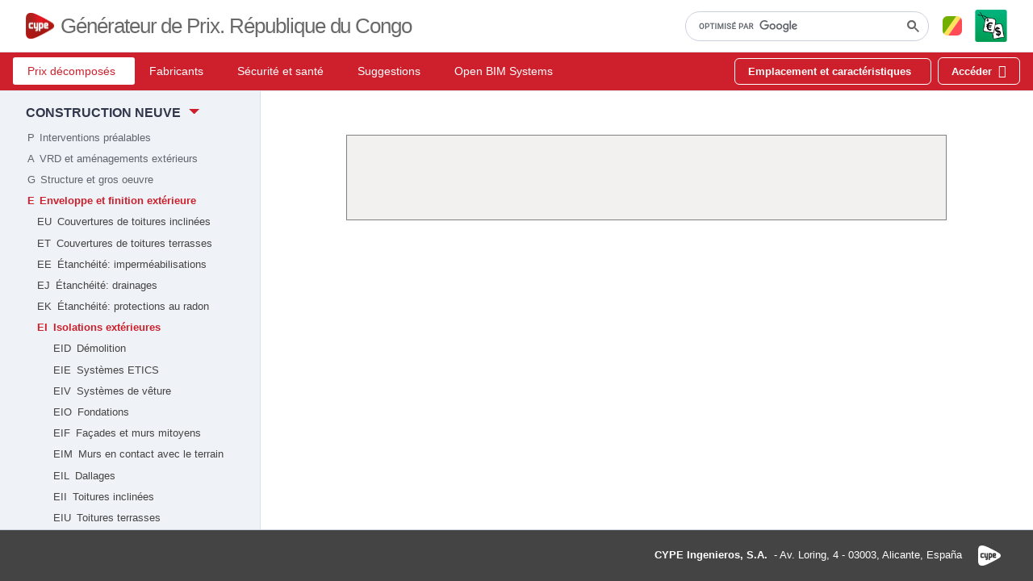

--- FILE ---
content_type: text/html
request_url: http://www.republique-du-congo.prix-construction.info/construction_neuve/Enveloppe_et_finition_exterieure/Isolations_exterieures.html
body_size: 55158
content:
<!DOCTYPE html>
<html data-navigation-type="dual" data-navbar-horizontal-shape="default" lang="fr" dir="ltr">
<head>
<!-- Google tag (gtag.js) -->
<script async src="https://www.googletagmanager.com/gtag/js?id=G-4F55EKS4X3"></script>
<script>
window.dataLayer = window.dataLayer || [];
function gtag(){dataLayer.push(arguments);}
gtag('js', new Date());

gtag('config', 'G-4F55EKS4X3');
</script>
<meta charset="utf-8">
<meta http-equiv="X-UA-Compatible" content="IE=edge">
<meta name="viewport" content="width=device-width, initial-scale=1">
<title>
Isolations extérieures. Enveloppe et finition extérieure. République du Congo</title>
<meta property="og:locale" content="fr_CG">
<meta property="og:type" content="website">
<meta property="og:title" content="Isolations extérieures. Enveloppe et finition extérieure. République du Congo">
<meta property="og:site_name" content="Isolations extérieures. Enveloppe et finition extérieure. République du Congo">
<meta property="og:image" content="https://republique-du-congo.prix-construction.info/assets/img/icons/logo.png">
<meta name="twitter:card" content="summary">
<meta name="twitter:title" content="Isolations extérieures. Enveloppe et finition extérieure. République du Congo">
<meta name="twitter:image" content="https://republique-du-congo.prix-construction.info/assets/img/icons/logo.png">
<link sizes="180x180" href="https://republique-du-congo.prix-construction.info/assets/img/favicons/apple-touch-icon.png" rel="apple-touch-icon">
<link sizes="32x32" type="image/png" href="https://republique-du-congo.prix-construction.info/assets/img/favicons/favicon-32x32.png" rel="icon">
<link sizes="16x16" type="image/png" href="https://republique-du-congo.prix-construction.info/assets/img/favicons/favicon-16x16.png" rel="icon">
<link type="image/x-icon" href="https://republique-du-congo.prix-construction.info/assets/img/favicons/favicon.ico" rel="shortcut icon">
<link href="https://republique-du-congo.prix-construction.info/assets/img/favicons/site.webmanifest" rel="manifest">
<link color="#2fad73" href="https://republique-du-congo.prix-construction.info/assets/img/favicons/safari-pinned-tab.svg" rel="mask-icon">
<meta name="msapplication-TileColor" content="#2fad73">
<meta name="msapplication-TileImage" content="https://republique-du-congo.prix-construction.info/assets/img/favicons/mstile-150x150.png">
<meta name="theme-color" content="#ffffff">
<link rel="stylesheet" href="https://republique-du-congo.prix-construction.info/assets/css/fonts.css" type="text/css">
<link rel="stylesheet" href="https://republique-du-congo.prix-construction.info/assets/vendors/simplebar/simplebar.min.css" type="text/css">
<link rel="stylesheet" href="https://republique-du-congo.prix-construction.info/assets/css/line.css" type="text/css">
<link rel="stylesheet" href="https://republique-du-congo.prix-construction.info/assets/css/theme.min.css" type="text/css">
<link rel="stylesheet" href="https://republique-du-congo.prix-construction.info/assets/vendors/swiper/swiper-bundle.min.css" type="text/css">
<link rel="stylesheet" href="https://republique-du-congo.prix-construction.info/estilos/estilos.css" type="text/css">
<script language="JavaScript" src="https://republique-du-congo.prix-construction.info/assets/vendors/simplebar/simplebar.min.js" type="text/javascript"></script>
<script async src="https://cse.google.com/cse.js?cx=004852678960221351547:qlv_jen5g6k"></script></head>
<body>
<main id="top" class="main">
<nav class="navbar navbar-vertical navbar-expand-lg d-none d-lg-inline-block">
<div id="navbarVerticalCollapse" class="collapse navbar-collapse">
<div class="navbar-vertical-content">
<div class="dropdown dropdown-cype-menu ms-5 mx-3 mb-2">
<span aria-expanded="false" aria-haspopup="true" data-bs-toggle="dropdown" type="button" id="dropdownMenuType" class="fw-bold dropdown-toggle text-uppercase text-wrap">
Construction neuve</span>
<div aria-labelledby="dropdownMenuType" class="dropdown-menu">
<a class="dropdown-item active" href="https://republique-du-congo.prix-construction.info/construction_neuve/Enveloppe_et_finition_exterieure/Isolations_exterieures.html">
Construction neuve</a>
<a class="dropdown-item" href="https://republique-du-congo.prix-construction.info/renovation/Enveloppe_et_finition_exterieure/Isolations_exterieures.html">
Rénovation</a>
<a class="dropdown-item" href="https://republique-du-congo.prix-construction.info/espaces_urbains">
Espaces urbains</a></div></div>
<ul id="navbarVerticalNav" class="navbar-nav flex-column mb-5">
<li class="nav-item">
<div class="nav-item-wrapper">
<a href="https://republique-du-congo.prix-construction.info/construction_neuve/Interventions_prealables.html" class="nav-link">
<div class="d-flex">
<span class="nav-link-icon">
P</span>
Interventions préalables</div></a></div></li>
<li class="nav-item">
<div class="nav-item-wrapper">
<a href="https://republique-du-congo.prix-construction.info/construction_neuve/VRD_et_amenagements_exterieurs.html" class="nav-link">
<div class="d-flex">
<span class="nav-link-icon">
A</span>
VRD et aménagements extérieurs</div></a></div></li>
<li class="nav-item">
<div class="nav-item-wrapper">
<a href="https://republique-du-congo.prix-construction.info/construction_neuve/Structure_et_gros_oeuvre.html" class="nav-link">
<div class="d-flex">
<span class="nav-link-icon">
G</span>
Structure et gros oeuvre</div></a></div></li>
<li class="nav-item">
<div class="nav-item-wrapper">
<a href="https://republique-du-congo.prix-construction.info/construction_neuve/Enveloppe_et_finition_exterieure.html" class="nav-link active">
<div class="d-flex">
<span class="nav-link-icon">
E</span>
Enveloppe et finition extérieure</div></a></div></li>
<ul class="nav">
<li class="nav-item">
<div class="nav-item-wrapper">
<a href="https://republique-du-congo.prix-construction.info/construction_neuve/Enveloppe_et_finition_exterieure/Couvertures_de_toitures_inclinees.html" class="nav-link">
<div class="d-flex">
<span class="nav-link-icon">
EU</span>
Couvertures de toitures inclinées</div></a></div></li>
<li class="nav-item">
<div class="nav-item-wrapper">
<a href="https://republique-du-congo.prix-construction.info/construction_neuve/Enveloppe_et_finition_exterieure/Couvertures_de_toitures_terrasses.html" class="nav-link">
<div class="d-flex">
<span class="nav-link-icon">
ET</span>
Couvertures de toitures terrasses</div></a></div></li>
<li class="nav-item">
<div class="nav-item-wrapper">
<a href="https://republique-du-congo.prix-construction.info/construction_neuve/Enveloppe_et_finition_exterieure/Etancheite__impermeabilisations.html" class="nav-link">
<div class="d-flex">
<span class="nav-link-icon">
EE</span>
Étanchéité: imperméabilisations</div></a></div></li>
<li class="nav-item">
<div class="nav-item-wrapper">
<a href="https://republique-du-congo.prix-construction.info/construction_neuve/Enveloppe_et_finition_exterieure/Etancheite__drainages.html" class="nav-link">
<div class="d-flex">
<span class="nav-link-icon">
EJ</span>
Étanchéité: drainages</div></a></div></li>
<li class="nav-item">
<div class="nav-item-wrapper">
<a href="https://republique-du-congo.prix-construction.info/construction_neuve/Enveloppe_et_finition_exterieure/Etancheite__protections_au_radon.html" class="nav-link">
<div class="d-flex">
<span class="nav-link-icon">
EK</span>
Étanchéité: protections au radon</div></a></div></li>
<li class="nav-item">
<div class="nav-item-wrapper">
<a href="#" class="nav-link active">
<div class="d-flex">
<span class="nav-link-icon">
EI</span>
Isolations extérieures</div></a></div></li>
<ul class="nav">
<li class="nav-item">
<div class="nav-item-wrapper">
<a href="https://republique-du-congo.prix-construction.info/construction_neuve/Enveloppe_et_finition_exterieure/Isolations_exterieures/Demolition.html" class="nav-link">
<div class="d-flex">
<span class="nav-link-icon">
EID</span>
Démolition</div></a></div></li>
<li class="nav-item">
<div class="nav-item-wrapper">
<a href="https://republique-du-congo.prix-construction.info/construction_neuve/Enveloppe_et_finition_exterieure/Isolations_exterieures/Systemes_ETICS.html" class="nav-link">
<div class="d-flex">
<span class="nav-link-icon">
EIE</span>
Systèmes ETICS</div></a></div></li>
<li class="nav-item">
<div class="nav-item-wrapper">
<a href="https://republique-du-congo.prix-construction.info/construction_neuve/Enveloppe_et_finition_exterieure/Isolations_exterieures/Systemes_de_veture.html" class="nav-link">
<div class="d-flex">
<span class="nav-link-icon">
EIV</span>
Systèmes de vêture</div></a></div></li>
<li class="nav-item">
<div class="nav-item-wrapper">
<a href="https://republique-du-congo.prix-construction.info/construction_neuve/Enveloppe_et_finition_exterieure/Isolations_exterieures/Fondations.html" class="nav-link">
<div class="d-flex">
<span class="nav-link-icon">
EIO</span>
Fondations</div></a></div></li>
<li class="nav-item">
<div class="nav-item-wrapper">
<a href="https://republique-du-congo.prix-construction.info/construction_neuve/Enveloppe_et_finition_exterieure/Isolations_exterieures/Facades_et_murs_mitoyens.html" class="nav-link">
<div class="d-flex">
<span class="nav-link-icon">
EIF</span>
Façades et murs mitoyens</div></a></div></li>
<li class="nav-item">
<div class="nav-item-wrapper">
<a href="https://republique-du-congo.prix-construction.info/construction_neuve/Enveloppe_et_finition_exterieure/Isolations_exterieures/Murs_en_contact_avec_le_terrain.html" class="nav-link">
<div class="d-flex">
<span class="nav-link-icon">
EIM</span>
Murs en contact avec le terrain</div></a></div></li>
<li class="nav-item">
<div class="nav-item-wrapper">
<a href="https://republique-du-congo.prix-construction.info/construction_neuve/Enveloppe_et_finition_exterieure/Isolations_exterieures/Dallages.html" class="nav-link">
<div class="d-flex">
<span class="nav-link-icon">
EIL</span>
Dallages</div></a></div></li>
<li class="nav-item">
<div class="nav-item-wrapper">
<a href="https://republique-du-congo.prix-construction.info/construction_neuve/Enveloppe_et_finition_exterieure/Isolations_exterieures/Toitures_inclinees.html" class="nav-link">
<div class="d-flex">
<span class="nav-link-icon">
EII</span>
Toitures inclinées</div></a></div></li>
<li class="nav-item">
<div class="nav-item-wrapper">
<a href="https://republique-du-congo.prix-construction.info/construction_neuve/Enveloppe_et_finition_exterieure/Isolations_exterieures/Toitures_terrasses.html" class="nav-link">
<div class="d-flex">
<span class="nav-link-icon">
EIU</span>
Toitures terrasses</div></a></div></li>
<li class="nav-item">
<div class="nav-item-wrapper">
<a href="https://republique-du-congo.prix-construction.info/construction_neuve/Enveloppe_et_finition_exterieure/Isolations_exterieures/Plafonds.html" class="nav-link">
<div class="d-flex">
<span class="nav-link-icon">
EIP</span>
Plafonds</div></a></div></li>
<li class="nav-item">
<div class="nav-item-wrapper">
<a href="https://republique-du-congo.prix-construction.info/construction_neuve/Enveloppe_et_finition_exterieure/Isolations_exterieures/Ponts_thermiques.html" class="nav-link">
<div class="d-flex">
<span class="nav-link-icon">
EIT</span>
Ponts thermiques</div></a></div></li></ul>
<li class="nav-item">
<div class="nav-item-wrapper">
<a href="https://republique-du-congo.prix-construction.info/construction_neuve/Enveloppe_et_finition_exterieure/Menuiseries_exterieures.html" class="nav-link">
<div class="d-flex">
<span class="nav-link-icon">
EM</span>
Menuiseries extérieures</div></a></div></li>
<li class="nav-item">
<div class="nav-item-wrapper">
<a href="https://republique-du-congo.prix-construction.info/construction_neuve/Enveloppe_et_finition_exterieure/Fermetures_et_protections_solaires.html" class="nav-link">
<div class="d-flex">
<span class="nav-link-icon">
EF</span>
Fermetures et protections solaires</div></a></div></li>
<li class="nav-item">
<div class="nav-item-wrapper">
<a href="https://republique-du-congo.prix-construction.info/construction_neuve/Enveloppe_et_finition_exterieure/Vitrages.html" class="nav-link">
<div class="d-flex">
<span class="nav-link-icon">
EV</span>
Vitrages</div></a></div></li>
<li class="nav-item">
<div class="nav-item-wrapper">
<a href="https://republique-du-congo.prix-construction.info/construction_neuve/Enveloppe_et_finition_exterieure/Facades_lourdes.html" class="nav-link">
<div class="d-flex">
<span class="nav-link-icon">
ER</span>
Façades lourdes</div></a></div></li>
<li class="nav-item">
<div class="nav-item-wrapper">
<a href="https://republique-du-congo.prix-construction.info/construction_neuve/Enveloppe_et_finition_exterieure/Facades_legeres.html" class="nav-link">
<div class="d-flex">
<span class="nav-link-icon">
EL</span>
Façades légères</div></a></div></li>
<li class="nav-item">
<div class="nav-item-wrapper">
<a href="https://republique-du-congo.prix-construction.info/construction_neuve/Enveloppe_et_finition_exterieure/EB_Revetements_et_bardages_de_par.html" class="nav-link">
<div class="d-flex">
<span class="nav-link-icon">
EB</span>
Revêtements et bardages de parement</div></a></div></li>
<li class="nav-item">
<div class="nav-item-wrapper">
<a href="https://republique-du-congo.prix-construction.info/construction_neuve/Enveloppe_et_finition_exterieure/Garde-corps.html" class="nav-link">
<div class="d-flex">
<span class="nav-link-icon">
EG</span>
Garde-corps</div></a></div></li>
<li class="nav-item">
<div class="nav-item-wrapper">
<a href="https://republique-du-congo.prix-construction.info/construction_neuve/Enveloppe_et_finition_exterieure/Enduits_traditionnels_et_stucs.html" class="nav-link">
<div class="d-flex">
<span class="nav-link-icon">
EN</span>
Enduits traditionnels et stucs</div></a></div></li>
<li class="nav-item">
<div class="nav-item-wrapper">
<a href="https://republique-du-congo.prix-construction.info/construction_neuve/Enveloppe_et_finition_exterieure/Enduits_de_mortier_industriel.html" class="nav-link">
<div class="d-flex">
<span class="nav-link-icon">
ED</span>
Enduits de mortier industriel</div></a></div></li>
<li class="nav-item">
<div class="nav-item-wrapper">
<a href="https://republique-du-congo.prix-construction.info/construction_neuve/Enveloppe_et_finition_exterieure/Revetements_epais_et_semi-epais.html" class="nav-link">
<div class="d-flex">
<span class="nav-link-icon">
EY</span>
Revêtements épais et semi-épais</div></a></div></li>
<li class="nav-item">
<div class="nav-item-wrapper">
<a href="https://republique-du-congo.prix-construction.info/construction_neuve/Enveloppe_et_finition_exterieure/Peintures.html" class="nav-link">
<div class="d-flex">
<span class="nav-link-icon">
EP</span>
Peintures</div></a></div></li>
<li class="nav-item">
<div class="nav-item-wrapper">
<a href="https://republique-du-congo.prix-construction.info/construction_neuve/Enveloppe_et_finition_exterieure/Revetements_de_plafonds.html" class="nav-link">
<div class="d-flex">
<span class="nav-link-icon">
EW</span>
Revêtements de plafonds</div></a></div></li>
<li class="nav-item">
<div class="nav-item-wrapper">
<a href="https://republique-du-congo.prix-construction.info/construction_neuve/Enveloppe_et_finition_exterieure/Traitements_speciaux_de_facade.html" class="nav-link">
<div class="d-flex">
<span class="nav-link-icon">
ES</span>
Traitements spéciaux de façade</div></a></div></li>
<li class="nav-item">
<div class="nav-item-wrapper">
<a href="https://republique-du-congo.prix-construction.info/construction_neuve/Enveloppe_et_finition_exterieure/Elements_complementaires_de_facade.html" class="nav-link">
<div class="d-flex">
<span class="nav-link-icon">
EC</span>
Éléments complémentaires de façade</div></a></div></li></ul>
<li class="nav-item">
<div class="nav-item-wrapper">
<a href="https://republique-du-congo.prix-construction.info/construction_neuve/Equipements_techniques.html" class="nav-link">
<div class="d-flex">
<span class="nav-link-icon">
T</span>
Équipements techniques</div></a></div></li>
<li class="nav-item">
<div class="nav-item-wrapper">
<a href="https://republique-du-congo.prix-construction.info/construction_neuve/Amenagements_et_finitions.html" class="nav-link">
<div class="d-flex">
<span class="nav-link-icon">
F</span>
Aménagements et finitions</div></a></div></li>
<li class="nav-item">
<div class="nav-item-wrapper">
<a href="https://republique-du-congo.prix-construction.info/construction_neuve/Gestion_de_dechets.html" class="nav-link">
<div class="d-flex">
<span class="nav-link-icon">
D</span>
Gestion de déchets</div></a></div></li>
<li class="nav-item">
<div class="nav-item-wrapper">
<a href="https://republique-du-congo.prix-construction.info/construction_neuve/Securite_et_sante.html" class="nav-link">
<div class="d-flex">
<span class="nav-link-icon">
S</span>
Sécurité et santé</div></a></div></li>
<li class="nav-item">
<div class="nav-item-wrapper">
<a href="https://republique-du-congo.prix-construction.info/construction_neuve/Controle_de_qualite_et_essais.html" class="nav-link">
<div class="d-flex">
<span class="nav-link-icon">
Q</span>
Contrôle de qualité et essais</div></a></div></li></ul>
<script async src="https://pagead2.googlesyndication.com/pagead/js/adsbygoogle.js?client=ca-pub-1361164246573722" crossorigin="anonymous"></script>
<center><ins class="adsbygoogle" 
style="display:block;width:250px;height:250px" 
data-ad-channel="5770456265" 
data-ad-client="ca-pub-1361164246573722"> 
</ins></center>
<script>(adsbygoogle = window.adsbygoogle || []).push({});</script></div></div></nav>
<nav id="dualNav" class="navbar navbar-top fixed-top navbar-expand-lg">
<div class="w-100">
<div class="d-flex flex-between-center dual-nav-first-layer">
<div class="navbar-logo">
<a class="navbar-brand me-1 me-sm-3" href="https://republique-du-congo.prix-construction.info">
<div class="d-flex align-items-center">
<div class="d-flex align-items-center">
<img alt="Générateur de Prix." width="35" src="https://republique-du-congo.prix-construction.info/assets/img/icons/logo.png">
<h1 class="logo-text ms-2 d-none d-sm-block">
Générateur de Prix. République du Congo</h1></div></div></a></div>
<ul class="navbar-nav navbar-nav-icons flex-row">
<li class="nav-item">
<div class="nav-link search-box navbar-top-search-box d-none d-lg-block">
<gcse:search></gcse:search></div></li>
<li class="nav-item d-lg-none">
<a data-bs-target="#searchBoxModal" data-bs-toggle="modal" href="#" class="nav-link text-body-tertiary text-body-emphasis-hover px-2 lh-sm">
<span class="uil uil-search fs-7"></span></a></li>
<li class="nav-item dropdown">
<a href="#" class="nav-link lh-1" role="button" data-bs-toggle="dropdown" data-bs-auto-close="outside" aria-haspopup="true" aria-expanded="false">
<img alt="Prix en République du Congo" class="rounded" src="https://republique-du-congo.prix-construction.info/assets/img/flags/FR/republica-del-congo.png"></a>
<ul class="dropdown-menu dropdown-menu-end navbar-dropdown-caret">
<li class="dropdown dropdown-inside">
<a class="dropdown-item dropdown-toggle" id="capaPaises_0" href="#" data-bs-toggle="dropdown" data-bs-auto-close="outside">
<div class="dropdown-item-wrapper align-items-center">
<span class="uil fs-8 uil-angle-right lh-1 dropdown-indicator-icon"></span>
<span>
En español</span></div></a>
<ul class="dropdown-menu">
<li>
<a class="dropdown-item" href="https://generadordeprecios.info/obra_nueva/Demoliciones/DN_Aislamientos_e_impermeabilizac.html">
<div class="dropdown-item-wrapper align-items-center">
<img title="Precio en España" alt="Precio en España" class="rounded me-2" src="https://republique-du-congo.prix-construction.info/assets/img/flags/ES/espana.png">
Precio en España</div></a></li>
<li>
<a class="dropdown-item" href="https://chile.generadordeprecios.info/obra_nueva/Demoliciones/Aislamientos_e_imprimaciones.html">
<div class="dropdown-item-wrapper align-items-center">
<img title="Precio en Chile" alt="Precio en Chile" class="rounded me-2" src="https://republique-du-congo.prix-construction.info/assets/img/flags/ES/chile.png">
Precio en Chile</div></a></li>
<li>
<a class="dropdown-item" href="https://argentina.generadordeprecios.info/obra_nueva/Demoliciones/DN_Aislamientos_e_impermeabilizac.html">
<div class="dropdown-item-wrapper align-items-center">
<img title="Precio en Argentina" alt="Precio en Argentina" class="rounded me-2" src="https://republique-du-congo.prix-construction.info/assets/img/flags/ES/argentina.png">
Precio en Argentina</div></a></li>
<li>
<a class="dropdown-item" href="https://mexico.generadordeprecios.info/obra_nueva/Demoliciones/DN_Aislamientos_e_impermeabilizac.html">
<div class="dropdown-item-wrapper align-items-center">
<img title="Precio en Mexico" alt="Precio en Mexico" class="rounded me-2" src="https://republique-du-congo.prix-construction.info/assets/img/flags/ES/mexico.png">
Precio en Mexico</div></a></li>
<li>
<a class="dropdown-item" href="https://colombia.generadordeprecios.info/obra_nueva/Demoliciones/DN_Aislamientos_e_impermeabilizac.html">
<div class="dropdown-item-wrapper align-items-center">
<img title="Precio en Colombia" alt="Precio en Colombia" class="rounded me-2" src="https://republique-du-congo.prix-construction.info/assets/img/flags/ES/colombia.png">
Precio en Colombia</div></a></li>
<li>
<a class="dropdown-item" href="https://ecuador.generadordeprecios.info/obra_nueva/Demoliciones/DN_Aislamientos_e_impermeabilizac.html">
<div class="dropdown-item-wrapper align-items-center">
<img title="Precio en Ecuador" alt="Precio en Ecuador" class="rounded me-2" src="https://republique-du-congo.prix-construction.info/assets/img/flags/ES/ecuador.png">
Precio en Ecuador</div></a></li>
<li>
<a class="dropdown-item" href="https://peru.generadordeprecios.info/obra_nueva/Demoliciones/DN_Aislamientos_e_impermeabilizac.html">
<div class="dropdown-item-wrapper align-items-center">
<img title="Precio en Perú" alt="Precio en Perú" class="rounded me-2" src="https://republique-du-congo.prix-construction.info/assets/img/flags/ES/peru.png">
Precio en Perú</div></a></li>
<li>
<a class="dropdown-item" href="https://panama.generadordeprecios.info/obra_nueva/Demoliciones/DN_Aislamientos_e_impermeabilizac.html">
<div class="dropdown-item-wrapper align-items-center">
<img title="Precio en Panamá" alt="Precio en Panamá" class="rounded me-2" src="https://republique-du-congo.prix-construction.info/assets/img/flags/ES/panama.png">
Precio en Panamá</div></a></li>
<li>
<a class="dropdown-item" href="https://honduras.generadordeprecios.info/obra_nueva/Demoliciones/DN_Aislamientos_e_impermeabilizac.html">
<div class="dropdown-item-wrapper align-items-center">
<img title="Precio en Honduras" alt="Precio en Honduras" class="rounded me-2" src="https://republique-du-congo.prix-construction.info/assets/img/flags/ES/honduras.png">
Precio en Honduras</div></a></li>
<li>
<a class="dropdown-item" href="https://bolivia.generadordeprecios.info/obra_nueva/Demoliciones/DN_Aislamientos_e_impermeabilizac.html">
<div class="dropdown-item-wrapper align-items-center">
<img title="Precio en Bolivia" alt="Precio en Bolivia" class="rounded me-2" src="https://republique-du-congo.prix-construction.info/assets/img/flags/ES/bolivia.png">
Precio en Bolivia</div></a></li>
<li>
<a class="dropdown-item" href="https://uruguay.generadordeprecios.info/obra_nueva/Demoliciones/DN_Aislamientos_e_impermeabilizac.html">
<div class="dropdown-item-wrapper align-items-center">
<img title="Precio en Uruguay" alt="Precio en Uruguay" class="rounded me-2" src="https://republique-du-congo.prix-construction.info/assets/img/flags/ES/uruguay.png">
Precio en Uruguay</div></a></li>
<li>
<a class="dropdown-item" href="https://paraguay.generadordeprecios.info/obra_nueva/Demoliciones/DN_Aislamientos_e_impermeabilizac.html">
<div class="dropdown-item-wrapper align-items-center">
<img title="Precio en Paraguay" alt="Precio en Paraguay" class="rounded me-2" src="https://republique-du-congo.prix-construction.info/assets/img/flags/ES/paraguay.png">
Precio en Paraguay</div></a></li>
<li>
<a class="dropdown-item" href="https://guatemala.generadordeprecios.info/obra_nueva/Demoliciones/DN_Aislamientos_e_impermeabilizac.html">
<div class="dropdown-item-wrapper align-items-center">
<img title="Precio en Guatemala" alt="Precio en Guatemala" class="rounded me-2" src="https://republique-du-congo.prix-construction.info/assets/img/flags/ES/guatemala.png">
Precio en Guatemala</div></a></li></ul></li>
<li class="dropdown dropdown-inside">
<a class="dropdown-item dropdown-toggle" id="capaPaises_1" href="#" data-bs-toggle="dropdown" data-bs-auto-close="outside">
<div class="dropdown-item-wrapper align-items-center">
<span class="uil fs-8 uil-angle-right lh-1 dropdown-indicator-icon"></span>
<span>
Em português</span></div></a>
<ul class="dropdown-menu">
<li>
<a class="dropdown-item" href="https://geradordeprecos.info/obra_nova/Demolicoes/Isolamentos_e_impermeabilizacoes.html">
<div class="dropdown-item-wrapper align-items-center">
<img title="Preço em Portugal" alt="Preço em Portugal" class="rounded me-2" src="https://republique-du-congo.prix-construction.info/assets/img/flags/PT/portugal.png">
Preço em Portugal</div></a></li>
<li>
<a class="dropdown-item" href="https://brasil.geradordeprecos.info/obra_nova/Demolicoes/Isolamentos_e_impermeabilizacoes.html">
<div class="dropdown-item-wrapper align-items-center">
<img title="Preço no Brasil" alt="Preço no Brasil" class="rounded me-2" src="https://republique-du-congo.prix-construction.info/assets/img/flags/PT/brasil.png">
Preço no Brasil</div></a></li>
<li>
<a class="dropdown-item" href="https://angola.geradordeprecos.info/obra_nova/Demolicoes/Isolamentos_e_impermeabilizacoes.html">
<div class="dropdown-item-wrapper align-items-center">
<img title="Preço em Angola" alt="Preço em Angola" class="rounded me-2" src="https://republique-du-congo.prix-construction.info/assets/img/flags/PT/angola.png">
Preço em Angola</div></a></li>
<li>
<a class="dropdown-item" href="https://cabo-verde.geradordeprecos.info/obra_nova/Demolicoes/Isolamentos_e_impermeabilizacoes.html">
<div class="dropdown-item-wrapper align-items-center">
<img title="Preço em Cabo Verde" alt="Preço em Cabo Verde" class="rounded me-2" src="https://republique-du-congo.prix-construction.info/assets/img/flags/PT/cabo-verde.png">
Preço em Cabo Verde</div></a></li>
<li>
<a class="dropdown-item" href="https://mocambique.geradordeprecos.info/obra_nova/Demolicoes/Isolamentos_e_impermeabilizacoes.html">
<div class="dropdown-item-wrapper align-items-center">
<img title="Preço em Moçambique" alt="Preço em Moçambique" class="rounded me-2" src="https://republique-du-congo.prix-construction.info/assets/img/flags/PT/mozambique.png">
Preço em Moçambique</div></a></li></ul></li>
<li class="dropdown dropdown-inside">
<a class="dropdown-item dropdown-toggle" id="capaPaises_2" href="#" data-bs-toggle="dropdown" data-bs-auto-close="outside">
<div class="dropdown-item-wrapper align-items-center">
<span class="uil fs-8 uil-angle-right lh-1 dropdown-indicator-icon"></span>
<span>
En français</span></div></a>
<ul class="dropdown-menu">
<li>
<a class="dropdown-item" href="https://prix-construction.info/construction_neuve/Enveloppe_et_finition_exterieure/Isolations_exterieures.html">
<div class="dropdown-item-wrapper align-items-center">
<img title="Prix en France" alt="Prix en France" class="rounded me-2" src="https://republique-du-congo.prix-construction.info/assets/img/flags/FR/francia.png">
Prix en France</div></a></li>
<li>
<a class="dropdown-item" href="https://maroc.prix-construction.info/construction_neuve/Enveloppe_et_finition_exterieure/Isolations_exterieures.html">
<div class="dropdown-item-wrapper align-items-center">
<img title="Prix au Maroc" alt="Prix au Maroc" class="rounded me-2" src="https://republique-du-congo.prix-construction.info/assets/img/flags/FR/marruecos.png">
Prix au Maroc</div></a></li>
<li>
<a class="dropdown-item" href="https://algerie.prix-construction.info/construction_neuve/Enveloppe_et_finition_exterieure/Isolations_exterieures.html">
<div class="dropdown-item-wrapper align-items-center">
<img title="Prix en Algérie" alt="Prix en Algérie" class="rounded me-2" src="https://republique-du-congo.prix-construction.info/assets/img/flags/FR/argelia.png">
Prix en Algérie</div></a></li>
<li>
<a class="dropdown-item" href="https://cameroun.prix-construction.info/construction_neuve/Enveloppe_et_finition_exterieure/Isolations_exterieures.html">
<div class="dropdown-item-wrapper align-items-center">
<img title="Prix au Cameroun" alt="Prix au Cameroun" class="rounded me-2" src="https://republique-du-congo.prix-construction.info/assets/img/flags/FR/camerun.png">
Prix au Cameroun</div></a></li>
<li>
<a class="dropdown-item" href="https://gabon.prix-construction.info/construction_neuve/Enveloppe_et_finition_exterieure/Isolations_exterieures.html">
<div class="dropdown-item-wrapper align-items-center">
<img title="Prix au Gabon" alt="Prix au Gabon" class="rounded me-2" src="https://republique-du-congo.prix-construction.info/assets/img/flags/FR/gabon.png">
Prix au Gabon</div></a></li>
<li>
<a class="dropdown-item" href="https://republique-du-congo.prix-construction.info/construction_neuve/Enveloppe_et_finition_exterieure/Isolations_exterieures.html">
<div class="dropdown-item-wrapper align-items-center">
<img title="Prix en République du Congo" alt="Prix en République du Congo" class="rounded me-2" src="https://republique-du-congo.prix-construction.info/assets/img/flags/FR/republica-del-congo.png">
Prix en République du Congo</div></a></li>
<li>
<a class="dropdown-item" href="https://cote-d-ivoire.prix-construction.info/construction_neuve/Enveloppe_et_finition_exterieure/Isolations_exterieures.html">
<div class="dropdown-item-wrapper align-items-center">
<img title="Prix en Côte D'Ivoire" alt="Prix en Côte D'Ivoire" class="rounded me-2" src="https://republique-du-congo.prix-construction.info/assets/img/flags/FR/costa-de-marfil.png">
Prix en Côte D'Ivoire</div></a></li>
<li>
<a class="dropdown-item" href="https://senegal.prix-construction.info/construction_neuve/Enveloppe_et_finition_exterieure/Isolations_exterieures.html">
<div class="dropdown-item-wrapper align-items-center">
<img title="Prix au Sénégal" alt="Prix au Sénégal" class="rounded me-2" src="https://republique-du-congo.prix-construction.info/assets/img/flags/FR/senegal.png">
Prix au Sénégal</div></a></li>
<li>
<a class="dropdown-item" href="https://republique-du-mali.prix-construction.info/construction_neuve/Enveloppe_et_finition_exterieure/Isolations_exterieures.html">
<div class="dropdown-item-wrapper align-items-center">
<img title="Prix au Mali" alt="Prix au Mali" class="rounded me-2" src="https://republique-du-congo.prix-construction.info/assets/img/flags/FR/mali.png">
Prix au Mali</div></a></li></ul></li>
<li class="dropdown dropdown-inside">
<a class="dropdown-item dropdown-toggle" id="capaPaises_3" href="#" data-bs-toggle="dropdown" data-bs-auto-close="outside">
<div class="dropdown-item-wrapper align-items-center">
<span class="uil fs-8 uil-angle-right lh-1 dropdown-indicator-icon"></span>
<span>
En català</span></div></a>
<ul class="dropdown-menu">
<li>
<a class="dropdown-item" href="https://generadordepreus.info/obra_nova/Demolicions/Aillaments_e_impermeabilitzacions.html">
<div class="dropdown-item-wrapper align-items-center">
<img title="Preu en Espanya" alt="Preu en Espanya" class="rounded me-2" src="https://republique-du-congo.prix-construction.info/assets/img/flags/ES/espana.png">
Preu en Espanya</div></a></li></ul></li></ul></li>
<li class="nav-item">
<a class="nav-link lh-1 pe-0" href="https://info.cype.com/fr/software/generateur-de-prix/">
<div class="avatar avatar-l">
<img alt="Cype" src="https://republique-du-congo.prix-construction.info/assets/img/icons/cype-logo.webp"></div></a></li></ul></div></div></nav>
<nav id="navbarTop" class="navbar navbar-top fixed-top fixed-topsub navbar-expand-lg px-3">
<div class="navbar-logo">
<button aria-label="Toggle Navigation" aria-expanded="false" aria-controls="navbarTopCollapse" data-bs-target="#navbarTopCollapse" data-bs-toggle="collapse" type="button" class="btn navbar-toggler navbar-toggler-humburger-icon hover-bg-transparent collapsed">
<span class="navbar-toggle-icon">
<span class="toggle-line"></span></span></button></div>
<div id="navbarTopCollapse" class="navbar-collapse navbar-top-collapse order-1 order-lg-0 justify-content-first px-0 collapse">
<ul data-dropdown-on-hover="data-dropdown-on-hover" class="navbar-nav navbar-nav-top">
<li class="nav-item">
<a role="button" href="https://republique-du-congo.prix-construction.info/construction_neuve" class="nav-link lh-1 show">
Prix décomposés</a></li>
<li class="nav-item">
<a role="button" href="https://republique-du-congo.prix-construction.info/fabricants/" class="nav-link lh-1">
Fabricants</a></li>
<li class="nav-item">
<a role="button" href="https://republique-du-congo.prix-construction.info/securite/" class="nav-link lh-1">
Sécurité et santé</a></li>
<li class="nav-item">
<a role="button" href="https://republique-du-congo.prix-construction.info/suggestions/index.html" class="nav-link lh-1">
Suggestions</a></li>
<li class="nav-item">
<a target="_blank" role="button" href="https://openbimsystems.com/fr/catalog" class="nav-link lh-1">
Open BIM Systems</a></li></ul></div>
<ul class="navbar-nav navbar-nav-icons flex-row">
<li class="nav-item me-2">
<a href="https://republique-du-congo.prix-construction.info/access.html" class="btn btn-sm btn-cype border-white d-flex flex-center">
<span class="d-none d-xl-block me-2">
Emplacement et caractéristiques</span>
<span class="fs-8 uil uil-location-point d-flex flex-center d-xl-none"></span></a></li>
<li class="nav-item">
<a href="https://republique-du-congo.prix-construction.info/access.html" class="btn btn-sm btn-cype border-white d-flex flex-center">
<span class="d-none d-xl-block me-2">
Accéder</span>
<span class="fs-8 uil uil-user d-flex flex-center"></span></a></li></ul></nav>
<div id="searchBoxModal" tabindex="-1" aria-hidden="true" data-bs-backdrop="true" data-phoenix-modal="data-phoenix-modal" style="--phoenix-backdrop-opacity: 1;" class="modal fade">
<div class="modal-dialog">
<div class="modal-content mt-15 rounded-pill">
<div class="modal-body p-0">
<div style="width: auto;" class="search-box navbar-top-search-box">
<gcse:search></gcse:search></div></div></div></div></div>
<div class="content">
<div class="mb-7">
<div class="card mb-4 d-lg-none">
<div class="card-body bg-body-highlight">
<div class="dropdown dropdown-cype-menu mb-3 d-lg-none">
<span aria-expanded="false" aria-haspopup="true" data-bs-toggle="dropdown" type="button" id="dropdownMenuTypeContent" class="fw-bold dropdown-toggle text-uppercase text-wrap">
Construction neuve</span>
<div aria-labelledby="dropdownMenuTypeContent" class="dropdown-menu">
<a class="dropdown-item active" href="https://republique-du-congo.prix-construction.info/construction_neuve/Enveloppe_et_finition_exterieure/Isolations_exterieures.html">
Construction neuve</a>
<a class="dropdown-item" href="https://republique-du-congo.prix-construction.info/renovation/Enveloppe_et_finition_exterieure/Isolations_exterieures.html">
Rénovation</a>
<a class="dropdown-item" href="https://republique-du-congo.prix-construction.info/espaces_urbains">
Espaces urbains</a></div></div>
<div>
<div id="accordionExample" class="accordion d-md-none">
<div class="accordion-item">
<h2 id="headingOne" class="accordion-header">
<button class="accordion-button collapsed" data-bs-toggle="collapse" data-bs-target="#collapseOne" type="button" aria-expanded="true" aria-controls="collapseOne">
Rechercher des unités d'ouvrage</button></h2>
<div data-bs-parent="#accordionExample" aria-labelledby="headingOne" id="collapseOne" class="accordion-collapse collapse show">
<div class="accordion-body pt-0">
<div class="row row-cols-md-4 g-3 mt-1 align-items-center">
<div class="col-12">
<select onchange="location = this.value;" class="form-select">
<option value="https://republique-du-congo.prix-construction.info/construction_neuve/Interventions_prealables.html">
P
&nbsp;
Interventions préalables</option>
<option value="https://republique-du-congo.prix-construction.info/construction_neuve/VRD_et_amenagements_exterieurs.html">
A
&nbsp;
VRD et aménagements extérieurs</option>
<option value="https://republique-du-congo.prix-construction.info/construction_neuve/Structure_et_gros_oeuvre.html">
G
&nbsp;
Structure et gros oeuvre</option>
<option selected>
E
&nbsp;
Enveloppe et finition extérieure</option>
<option value="https://republique-du-congo.prix-construction.info/construction_neuve/Equipements_techniques.html">
T
&nbsp;
Équipements techniques</option>
<option value="https://republique-du-congo.prix-construction.info/construction_neuve/Amenagements_et_finitions.html">
F
&nbsp;
Aménagements et finitions</option>
<option value="https://republique-du-congo.prix-construction.info/construction_neuve/Gestion_de_dechets.html">
D
&nbsp;
Gestion de déchets</option>
<option value="https://republique-du-congo.prix-construction.info/construction_neuve/Securite_et_sante.html">
S
&nbsp;
Sécurité et santé</option>
<option value="https://republique-du-congo.prix-construction.info/construction_neuve/Controle_de_qualite_et_essais.html">
Q
&nbsp;
Contrôle de qualité et essais</option></select></div>
<div class="col-12">
<select onchange="location = this.value;" class="form-select">
<option value="https://republique-du-congo.prix-construction.info/construction_neuve/Enveloppe_et_finition_exterieure/Couvertures_de_toitures_inclinees.html">
EU
&nbsp;
Couvertures de toitures inclinées</option>
<option value="https://republique-du-congo.prix-construction.info/construction_neuve/Enveloppe_et_finition_exterieure/Couvertures_de_toitures_terrasses.html">
ET
&nbsp;
Couvertures de toitures terrasses</option>
<option value="https://republique-du-congo.prix-construction.info/construction_neuve/Enveloppe_et_finition_exterieure/Etancheite__impermeabilisations.html">
EE
&nbsp;
Étanchéité: imperméabilisations</option>
<option value="https://republique-du-congo.prix-construction.info/construction_neuve/Enveloppe_et_finition_exterieure/Etancheite__drainages.html">
EJ
&nbsp;
Étanchéité: drainages</option>
<option value="https://republique-du-congo.prix-construction.info/construction_neuve/Enveloppe_et_finition_exterieure/Etancheite__protections_au_radon.html">
EK
&nbsp;
Étanchéité: protections au radon</option>
<option selected>
EI
&nbsp;
Isolations extérieures</option>
<option value="https://republique-du-congo.prix-construction.info/construction_neuve/Enveloppe_et_finition_exterieure/Menuiseries_exterieures.html">
EM
&nbsp;
Menuiseries extérieures</option>
<option value="https://republique-du-congo.prix-construction.info/construction_neuve/Enveloppe_et_finition_exterieure/Fermetures_et_protections_solaires.html">
EF
&nbsp;
Fermetures et protections solaires</option>
<option value="https://republique-du-congo.prix-construction.info/construction_neuve/Enveloppe_et_finition_exterieure/Vitrages.html">
EV
&nbsp;
Vitrages</option>
<option value="https://republique-du-congo.prix-construction.info/construction_neuve/Enveloppe_et_finition_exterieure/Facades_lourdes.html">
ER
&nbsp;
Façades lourdes</option>
<option value="https://republique-du-congo.prix-construction.info/construction_neuve/Enveloppe_et_finition_exterieure/Facades_legeres.html">
EL
&nbsp;
Façades légères</option>
<option value="https://republique-du-congo.prix-construction.info/construction_neuve/Enveloppe_et_finition_exterieure/EB_Revetements_et_bardages_de_par.html">
EB
&nbsp;
Revêtements et bardages de parement</option>
<option value="https://republique-du-congo.prix-construction.info/construction_neuve/Enveloppe_et_finition_exterieure/Garde-corps.html">
EG
&nbsp;
Garde-corps</option>
<option value="https://republique-du-congo.prix-construction.info/construction_neuve/Enveloppe_et_finition_exterieure/Enduits_traditionnels_et_stucs.html">
EN
&nbsp;
Enduits traditionnels et stucs</option>
<option value="https://republique-du-congo.prix-construction.info/construction_neuve/Enveloppe_et_finition_exterieure/Enduits_de_mortier_industriel.html">
ED
&nbsp;
Enduits de mortier industriel</option>
<option value="https://republique-du-congo.prix-construction.info/construction_neuve/Enveloppe_et_finition_exterieure/Revetements_epais_et_semi-epais.html">
EY
&nbsp;
Revêtements épais et semi-épais</option>
<option value="https://republique-du-congo.prix-construction.info/construction_neuve/Enveloppe_et_finition_exterieure/Peintures.html">
EP
&nbsp;
Peintures</option>
<option value="https://republique-du-congo.prix-construction.info/construction_neuve/Enveloppe_et_finition_exterieure/Revetements_de_plafonds.html">
EW
&nbsp;
Revêtements de plafonds</option>
<option value="https://republique-du-congo.prix-construction.info/construction_neuve/Enveloppe_et_finition_exterieure/Traitements_speciaux_de_facade.html">
ES
&nbsp;
Traitements spéciaux de façade</option>
<option value="https://republique-du-congo.prix-construction.info/construction_neuve/Enveloppe_et_finition_exterieure/Elements_complementaires_de_facade.html">
EC
&nbsp;
Éléments complémentaires de façade</option></select></div>
<div class="col-12">
<select onchange="location = this.value;" class="form-select">
<option>
Sélectionner section</option>
<option value="https://republique-du-congo.prix-construction.info/construction_neuve/Enveloppe_et_finition_exterieure/Isolations_exterieures/Demolition.html">
EID
&nbsp;
Démolition</option>
<option value="https://republique-du-congo.prix-construction.info/construction_neuve/Enveloppe_et_finition_exterieure/Isolations_exterieures/Systemes_ETICS.html">
EIE
&nbsp;
Systèmes ETICS</option>
<option value="https://republique-du-congo.prix-construction.info/construction_neuve/Enveloppe_et_finition_exterieure/Isolations_exterieures/Systemes_de_veture.html">
EIV
&nbsp;
Systèmes de vêture</option>
<option value="https://republique-du-congo.prix-construction.info/construction_neuve/Enveloppe_et_finition_exterieure/Isolations_exterieures/Fondations.html">
EIO
&nbsp;
Fondations</option>
<option value="https://republique-du-congo.prix-construction.info/construction_neuve/Enveloppe_et_finition_exterieure/Isolations_exterieures/Facades_et_murs_mitoyens.html">
EIF
&nbsp;
Façades et murs mitoyens</option>
<option value="https://republique-du-congo.prix-construction.info/construction_neuve/Enveloppe_et_finition_exterieure/Isolations_exterieures/Murs_en_contact_avec_le_terrain.html">
EIM
&nbsp;
Murs en contact avec le terrain</option>
<option value="https://republique-du-congo.prix-construction.info/construction_neuve/Enveloppe_et_finition_exterieure/Isolations_exterieures/Dallages.html">
EIL
&nbsp;
Dallages</option>
<option value="https://republique-du-congo.prix-construction.info/construction_neuve/Enveloppe_et_finition_exterieure/Isolations_exterieures/Toitures_inclinees.html">
EII
&nbsp;
Toitures inclinées</option>
<option value="https://republique-du-congo.prix-construction.info/construction_neuve/Enveloppe_et_finition_exterieure/Isolations_exterieures/Toitures_terrasses.html">
EIU
&nbsp;
Toitures terrasses</option>
<option value="https://republique-du-congo.prix-construction.info/construction_neuve/Enveloppe_et_finition_exterieure/Isolations_exterieures/Plafonds.html">
EIP
&nbsp;
Plafonds</option>
<option value="https://republique-du-congo.prix-construction.info/construction_neuve/Enveloppe_et_finition_exterieure/Isolations_exterieures/Ponts_thermiques.html">
EIT
&nbsp;
Ponts thermiques</option></select></div></div></div></div></div></div>
<div class="row row-cols-md-3 g-3 align-items-center d-none d-md-flex">
<div class="col-12">
<select onchange="location = this.value;" class="form-select">
<option value="https://republique-du-congo.prix-construction.info/construction_neuve/Interventions_prealables.html">
P
&nbsp;
Interventions préalables</option>
<option value="https://republique-du-congo.prix-construction.info/construction_neuve/VRD_et_amenagements_exterieurs.html">
A
&nbsp;
VRD et aménagements extérieurs</option>
<option value="https://republique-du-congo.prix-construction.info/construction_neuve/Structure_et_gros_oeuvre.html">
G
&nbsp;
Structure et gros oeuvre</option>
<option selected>
E
&nbsp;
Enveloppe et finition extérieure</option>
<option value="https://republique-du-congo.prix-construction.info/construction_neuve/Equipements_techniques.html">
T
&nbsp;
Équipements techniques</option>
<option value="https://republique-du-congo.prix-construction.info/construction_neuve/Amenagements_et_finitions.html">
F
&nbsp;
Aménagements et finitions</option>
<option value="https://republique-du-congo.prix-construction.info/construction_neuve/Gestion_de_dechets.html">
D
&nbsp;
Gestion de déchets</option>
<option value="https://republique-du-congo.prix-construction.info/construction_neuve/Securite_et_sante.html">
S
&nbsp;
Sécurité et santé</option>
<option value="https://republique-du-congo.prix-construction.info/construction_neuve/Controle_de_qualite_et_essais.html">
Q
&nbsp;
Contrôle de qualité et essais</option></select></div>
<div class="col-12">
<select onchange="location = this.value;" class="form-select">
<option value="https://republique-du-congo.prix-construction.info/construction_neuve/Enveloppe_et_finition_exterieure/Couvertures_de_toitures_inclinees.html">
EU
&nbsp;
Couvertures de toitures inclinées</option>
<option value="https://republique-du-congo.prix-construction.info/construction_neuve/Enveloppe_et_finition_exterieure/Couvertures_de_toitures_terrasses.html">
ET
&nbsp;
Couvertures de toitures terrasses</option>
<option value="https://republique-du-congo.prix-construction.info/construction_neuve/Enveloppe_et_finition_exterieure/Etancheite__impermeabilisations.html">
EE
&nbsp;
Étanchéité: imperméabilisations</option>
<option value="https://republique-du-congo.prix-construction.info/construction_neuve/Enveloppe_et_finition_exterieure/Etancheite__drainages.html">
EJ
&nbsp;
Étanchéité: drainages</option>
<option value="https://republique-du-congo.prix-construction.info/construction_neuve/Enveloppe_et_finition_exterieure/Etancheite__protections_au_radon.html">
EK
&nbsp;
Étanchéité: protections au radon</option>
<option selected>
EI
&nbsp;
Isolations extérieures</option>
<option value="https://republique-du-congo.prix-construction.info/construction_neuve/Enveloppe_et_finition_exterieure/Menuiseries_exterieures.html">
EM
&nbsp;
Menuiseries extérieures</option>
<option value="https://republique-du-congo.prix-construction.info/construction_neuve/Enveloppe_et_finition_exterieure/Fermetures_et_protections_solaires.html">
EF
&nbsp;
Fermetures et protections solaires</option>
<option value="https://republique-du-congo.prix-construction.info/construction_neuve/Enveloppe_et_finition_exterieure/Vitrages.html">
EV
&nbsp;
Vitrages</option>
<option value="https://republique-du-congo.prix-construction.info/construction_neuve/Enveloppe_et_finition_exterieure/Facades_lourdes.html">
ER
&nbsp;
Façades lourdes</option>
<option value="https://republique-du-congo.prix-construction.info/construction_neuve/Enveloppe_et_finition_exterieure/Facades_legeres.html">
EL
&nbsp;
Façades légères</option>
<option value="https://republique-du-congo.prix-construction.info/construction_neuve/Enveloppe_et_finition_exterieure/EB_Revetements_et_bardages_de_par.html">
EB
&nbsp;
Revêtements et bardages de parement</option>
<option value="https://republique-du-congo.prix-construction.info/construction_neuve/Enveloppe_et_finition_exterieure/Garde-corps.html">
EG
&nbsp;
Garde-corps</option>
<option value="https://republique-du-congo.prix-construction.info/construction_neuve/Enveloppe_et_finition_exterieure/Enduits_traditionnels_et_stucs.html">
EN
&nbsp;
Enduits traditionnels et stucs</option>
<option value="https://republique-du-congo.prix-construction.info/construction_neuve/Enveloppe_et_finition_exterieure/Enduits_de_mortier_industriel.html">
ED
&nbsp;
Enduits de mortier industriel</option>
<option value="https://republique-du-congo.prix-construction.info/construction_neuve/Enveloppe_et_finition_exterieure/Revetements_epais_et_semi-epais.html">
EY
&nbsp;
Revêtements épais et semi-épais</option>
<option value="https://republique-du-congo.prix-construction.info/construction_neuve/Enveloppe_et_finition_exterieure/Peintures.html">
EP
&nbsp;
Peintures</option>
<option value="https://republique-du-congo.prix-construction.info/construction_neuve/Enveloppe_et_finition_exterieure/Revetements_de_plafonds.html">
EW
&nbsp;
Revêtements de plafonds</option>
<option value="https://republique-du-congo.prix-construction.info/construction_neuve/Enveloppe_et_finition_exterieure/Traitements_speciaux_de_facade.html">
ES
&nbsp;
Traitements spéciaux de façade</option>
<option value="https://republique-du-congo.prix-construction.info/construction_neuve/Enveloppe_et_finition_exterieure/Elements_complementaires_de_facade.html">
EC
&nbsp;
Éléments complémentaires de façade</option></select></div>
<div class="col-12">
<select onchange="location = this.value;" class="form-select">
<option>
Sélectionner section</option>
<option value="https://republique-du-congo.prix-construction.info/construction_neuve/Enveloppe_et_finition_exterieure/Isolations_exterieures/Demolition.html">
EID
&nbsp;
Démolition</option>
<option value="https://republique-du-congo.prix-construction.info/construction_neuve/Enveloppe_et_finition_exterieure/Isolations_exterieures/Systemes_ETICS.html">
EIE
&nbsp;
Systèmes ETICS</option>
<option value="https://republique-du-congo.prix-construction.info/construction_neuve/Enveloppe_et_finition_exterieure/Isolations_exterieures/Systemes_de_veture.html">
EIV
&nbsp;
Systèmes de vêture</option>
<option value="https://republique-du-congo.prix-construction.info/construction_neuve/Enveloppe_et_finition_exterieure/Isolations_exterieures/Fondations.html">
EIO
&nbsp;
Fondations</option>
<option value="https://republique-du-congo.prix-construction.info/construction_neuve/Enveloppe_et_finition_exterieure/Isolations_exterieures/Facades_et_murs_mitoyens.html">
EIF
&nbsp;
Façades et murs mitoyens</option>
<option value="https://republique-du-congo.prix-construction.info/construction_neuve/Enveloppe_et_finition_exterieure/Isolations_exterieures/Murs_en_contact_avec_le_terrain.html">
EIM
&nbsp;
Murs en contact avec le terrain</option>
<option value="https://republique-du-congo.prix-construction.info/construction_neuve/Enveloppe_et_finition_exterieure/Isolations_exterieures/Dallages.html">
EIL
&nbsp;
Dallages</option>
<option value="https://republique-du-congo.prix-construction.info/construction_neuve/Enveloppe_et_finition_exterieure/Isolations_exterieures/Toitures_inclinees.html">
EII
&nbsp;
Toitures inclinées</option>
<option value="https://republique-du-congo.prix-construction.info/construction_neuve/Enveloppe_et_finition_exterieure/Isolations_exterieures/Toitures_terrasses.html">
EIU
&nbsp;
Toitures terrasses</option>
<option value="https://republique-du-congo.prix-construction.info/construction_neuve/Enveloppe_et_finition_exterieure/Isolations_exterieures/Plafonds.html">
EIP
&nbsp;
Plafonds</option>
<option value="https://republique-du-congo.prix-construction.info/construction_neuve/Enveloppe_et_finition_exterieure/Isolations_exterieures/Ponts_thermiques.html">
EIT
&nbsp;
Ponts thermiques</option></select></div></div></div></div></div>
<div class="d-flex flex-column list_cype"></div>
<BR>
<CENTER>
<TABLE cellspacing="0" cellpadding="7" style="border-color:#808080; border-style:solid; border-width:1px;">
<TR>
<TD bgcolor="#F2F1EF">
<script async src="https://pagead2.googlesyndication.com/pagead/js/adsbygoogle.js?client=ca-pub-1361164246573722" crossorigin="anonymous"></script>
<center><ins class="adsbygoogle" 
style="display:block;height:90px;width:728px" 
data-ad-channel="5770456265" 
data-ad-client="ca-pub-1361164246573722"> 
</ins></center>
<script>(adsbygoogle = window.adsbygoogle || []).push({});</script></TD></TR></TABLE></CENTER></div></div>
<a href="#" class="lift-buttom">
<span class="uil uil-angle-up text-white fs-6"></span></a>
<footer class="footer position-absolute">
<div class="row justify-content-between align-items-center h-100">
<div class="col-12 col-sm-auto text-center"></div>
<div class="col-12 col-sm-auto text-center">
<p class="mb-0 text-white">
<a class="text-white" href="https://info.cype.com/fr">
<b>
CYPE Ingenieros, S.A.</b></a>
&nbsp;- Av. Loring, 4 - 03003, Alicante, España
<a href="https://info.cype.com/fr">
<img alt="Cype" class="ms-3" width="28" src="https://republique-du-congo.prix-construction.info/assets/img/icons/cype-logo-ai.webp"></a></p></div></div></footer>
<div data-bs-backdrop="static" data-bs-keyboard="false" aria-hidden="true" id="capaSuperior" tabindex="-1" class="modal">
<div class="modal-dialog modal-dialog-centered">
<div class="modal-content">
<div class="modal-body position- p-6">
<div class="text-center">
<p>
Veuillez patienter</p>
<p>
Exécution du processus...</p></div></div></div></div></div></main>
<script language="JavaScript" src="https://republique-du-congo.prix-construction.info/scripts/jquery-ultimo.min.js" type="text/javascript"></script>
<script language="JavaScript" src="https://republique-du-congo.prix-construction.info/assets/vendors/popper/popper.min.js" type="text/javascript"></script>
<script language="JavaScript" src="https://republique-du-congo.prix-construction.info/assets/vendors/bootstrap/bootstrap.min.js" type="text/javascript"></script>
<script language="JavaScript" src="https://republique-du-congo.prix-construction.info/scripts/sc_principal.js" type="text/javascript"></script>
<script language="JavaScript" src="https://republique-du-congo.prix-construction.info/assets/vendors/swiper/swiper-bundle.min.js" type="text/javascript"></script>
<script language="JavaScript" src="https://republique-du-congo.prix-construction.info/assets/js/phoenix.js" type="text/javascript"></script></body></html>


--- FILE ---
content_type: text/html; charset=utf-8
request_url: https://www.google.com/recaptcha/api2/aframe
body_size: 117
content:
<!DOCTYPE HTML><html><head><meta http-equiv="content-type" content="text/html; charset=UTF-8"></head><body><script nonce="JzjF48E6RPXYAjM9OEbMxA">/** Anti-fraud and anti-abuse applications only. See google.com/recaptcha */ try{var clients={'sodar':'https://pagead2.googlesyndication.com/pagead/sodar?'};window.addEventListener("message",function(a){try{if(a.source===window.parent){var b=JSON.parse(a.data);var c=clients[b['id']];if(c){var d=document.createElement('img');d.src=c+b['params']+'&rc='+(localStorage.getItem("rc::a")?sessionStorage.getItem("rc::b"):"");window.document.body.appendChild(d);sessionStorage.setItem("rc::e",parseInt(sessionStorage.getItem("rc::e")||0)+1);localStorage.setItem("rc::h",'1769308768356');}}}catch(b){}});window.parent.postMessage("_grecaptcha_ready", "*");}catch(b){}</script></body></html>

--- FILE ---
content_type: text/css
request_url: https://republique-du-congo.prix-construction.info/estilos/estilos.css
body_size: 17631
content:
body {margin:0px 0px 0px 0px;}
.est_fuente {font-family:Verdana;font-size:11px;}
.est_fuente td {font-family:Verdana;font-size:11px;}
.est_fuente_grande {font-family:Verdana;font-size:13px;}
.est_fuente_grande_fondo_oscuro {font-family:Verdana;font-size:13px;color:#FFFFFF;}
.est_tabla_boton {width:100%;height:100%;background-repeat:repeat;border-width:2px;cursor:pointer;padding:0px;}
.est_tabla_boton_simple {background-repeat:repeat;border-width:2px;cursor:pointer;padding:0px;}
.est_fuente_titulo {font-family:Verdana;font-size:14px;}
.est_fuente_titulo_negrita {font-family:Verdana;font-size:14px;font-weight:bold;}
.est_fondo_selector_obranueva {overflow:auto;}
.est_fondo_selector_rehabilitacion {overflow:auto;}
.est_fondo_selector_espaciosurbanos {overflow:auto;}
.est_capa_cabecera {position:absolute; width:100%; height:20px; top:0px; right:0px; bottom:auto; left:0px; background-color: #BB2D3F;}
.est_capa_buscar {position:absolute; width:100%; height:26px; top:20px; right:0px; bottom:auto; left:0px; background-color: #BB2D3F;}
.est_capa_menu {position:absolute; width:275px; height:auto; top:46px; right:auto; bottom:0px; left:0px; overflow:auto; border-style:outset; border-right-width:2px; border-left-width:0px; border-top-width:0px; border-bottom-width:0px; }
.est_capa_usuario {background-color:#EFEFEF; position:absolute; width:auto; height:auto; top:20px; right:0px; bottom:0px; left:0px; overflow:auto;}
.est_capa_derecha_con_menu {position:absolute; width:auto; height:auto; top:46px; right:0px; bottom:0px; left:275px; border-style:solid; border-color:#C0C0C0; border-width:2px; overflow:auto;}
.est_capa_derecha_sin_menu {position:absolute; width:auto; height:auto; top:46px; right:0px; bottom:0px; left:0px; overflow:auto;}
.est_capa_derecha_fabricantes {position:absolute; width:auto; /width:750px; height:auto; /height:2500px; top:46px; right:0px; bottom:0px; left:275px; border-style:solid; border-color:#C0C0C0; border-width:2px; overflow:auto;}
.est_capa_derecha_fondo_obranueva {position:absolute; width:auto; /width:750px; height:auto; /height:2500px; top:46px; right:0px; bottom:0px; left:275px; border-style:solid; border-color:#C0C0C0; border-width:2px; background-image:url(https://republique-du-congo.prix-construction.info/images3/fndprec_1150_955_2FFDB884.jpg); background-repeat:repeat; overflow:auto;}
.est_capa_derecha_fondo_rehabilitacion_z {position:absolute; width:auto; /width:750px; height:auto; /height:2500px; top:46px; right:0px; bottom:0px; left:275px; border-style:solid; border-color:#C0C0C0; border-width:2px; background-image:url(https://republique-du-congo.prix-construction.info/images3/fndprec2_1150_955_F0717188.jpg); background-repeat:repeat; overflow:auto;}
.est_capa_derecha_fondo_rehabilitacion {position:absolute; width:auto; /width:750px; height:auto; /height:2500px; top:46px; right:0px; bottom:0px; left:275px; border-style:solid; border-color:#C0C0C0; border-width:2px; background-image:url(https://republique-du-congo.prix-construction.info/images3/fndprec2_1150_955_F0717188.jpg); background-repeat:repeat; overflow:auto;}
.est_capa_derecha_fondo_espaciosurbanos {position:absolute; width:auto; /width:750px; height:auto; /height:2500px; top:46px; right:0px; bottom:0px; left:275px; border-style:solid; border-color:#C0C0C0; border-width:2px; background-image:url(https://republique-du-congo.prix-construction.info/images3/fndprec3_1150_955_F31DD914.jpg); background-repeat:repeat; overflow:auto;}
.est_capa_derecha_fondo_obranueva_sin_menu {position:absolute; width:auto; height:auto; top:46px; right:0px; bottom:0px; left:0px; border-style:solid; border-color:#C0C0C0; border-width:2px; background-image:url(https://republique-du-congo.prix-construction.info/images3/fndprec_1150_955_2FFDB884.jpg); background-repeat:repeat; overflow:auto;}
.est_capa_derecha_fondo_rehabilitacion_sin_menu_z {position:absolute; width:auto; height:auto; top:46px; right:0px; bottom:0px; left:0px; border-style:solid; border-color:#C0C0C0; border-width:2px; background-image:url(https://republique-du-congo.prix-construction.info/images3/fndprec2_1150_955_F0717188.jpg); background-repeat:repeat; overflow:auto;}
.est_capa_derecha_fondo_rehabilitacion_sin_menu {position:absolute; width:auto; height:auto; top:46px; right:0px; bottom:0px; left:0px; border-style:solid; border-color:#C0C0C0; border-width:2px; background-image:url(https://republique-du-congo.prix-construction.info/images3/fndprec2_1150_955_F0717188.jpg); background-repeat:repeat; overflow:auto;}
.est_capa_derecha_fondo_espaciosurbanos_sin_menu {position:absolute; width:auto; height:auto; top:46px; right:0px; bottom:0px; left:0px; border-style:solid; border-color:#C0C0C0; border-width:2px; background-image:url(https://republique-du-congo.prix-construction.info/images3/fndprec3_1150_955_F31DD914.jpg); background-repeat:repeat; overflow:auto;}
.est_capa_desc_part {background-color:#FFFFFF; border-width:2px 0px 0px 0px;border-top-style:inset;}
.descdesp0 {background-color:#D09F8F;color:#000000;vertical-align:top;border-top:1px solid rgb(255,255,255);width:100%;cursor:pointer;font-weight:bold;}
.coddesp0 {background-color:#D09F8F;color:#000000;vertical-align:top;border-top:1px solid rgb(255,255,255);width:1%;cursor:pointer;font-weight:bold;}
.descseldesp0 {background-color:#D09F8F;color:#000000;vertical-align:top;border-top:1px solid rgb(255,255,255);width:100%;font-weight:bold;}
.codseldesp0 {background-color:#D09F8F;color:#000000;vertical-align:top;border-top:1px solid rgb(255,255,255);width:1%;font-weight:bold;}
.desc0 {background-color:#D09F8F;color:#000000;vertical-align:top;border-top:1px solid rgb(255,255,255);width:100%;cursor:pointer;}
.cod0 {background-color:#D09F8F;color:#000000;vertical-align:top;border-top:1px solid rgb(255,255,255);width:1%;cursor:pointer;}
.descsel0 {background-color:#D09F8F;color:#000000;vertical-align:top;border-top:1px solid rgb(255,255,255);width:100%;}
.codsel0 {background-color:#D09F8F;color:#000000;vertical-align:top;border-top:1px solid rgb(255,255,255);width:1%;}
.tab_menu_0 {background-color:#D09F8F;color:#000000;vertical-align:top;border-right:1px solid rgb(255,255,255);}
.descdesp1 {background-color:#C0B090;color:#000000;vertical-align:top;border-top:1px solid rgb(255,255,255);width:100%;cursor:pointer;font-weight:bold;}
.coddesp1 {background-color:#C0B090;color:#000000;vertical-align:top;border-top:1px solid rgb(255,255,255);width:1%;cursor:pointer;font-weight:bold;}
.descseldesp1 {background-color:#C0B090;color:#000000;vertical-align:top;border-top:1px solid rgb(255,255,255);width:100%;font-weight:bold;}
.codseldesp1 {background-color:#C0B090;color:#000000;vertical-align:top;border-top:1px solid rgb(255,255,255);width:1%;font-weight:bold;}
.desc1 {background-color:#C0B090;color:#000000;vertical-align:top;border-top:1px solid rgb(255,255,255);width:100%;cursor:pointer;}
.cod1 {background-color:#C0B090;color:#000000;vertical-align:top;border-top:1px solid rgb(255,255,255);width:1%;cursor:pointer;}
.descsel1 {background-color:#C0B090;color:#000000;vertical-align:top;border-top:1px solid rgb(255,255,255);width:100%;}
.codsel1 {background-color:#C0B090;color:#000000;vertical-align:top;border-top:1px solid rgb(255,255,255);width:1%;}
.tab_menu_1 {background-color:#C0B090;color:#000000;vertical-align:top;border-right:1px solid rgb(255,255,255);}
.descdesp2 {background-color:#E1C4B9;color:#000000;vertical-align:top;border-top:1px solid rgb(255,255,255);width:100%;cursor:pointer;font-weight:bold;}
.coddesp2 {background-color:#E1C4B9;color:#000000;vertical-align:top;border-top:1px solid rgb(255,255,255);width:1%;cursor:pointer;font-weight:bold;}
.descseldesp2 {background-color:#E1C4B9;color:#000000;vertical-align:top;border-top:1px solid rgb(255,255,255);width:100%;font-weight:bold;}
.codseldesp2 {background-color:#E1C4B9;color:#000000;vertical-align:top;border-top:1px solid rgb(255,255,255);width:1%;font-weight:bold;}
.desc2 {background-color:#E1C4B9;color:#000000;vertical-align:top;border-top:1px solid rgb(255,255,255);width:100%;cursor:pointer;}
.cod2 {background-color:#E1C4B9;color:#000000;vertical-align:top;border-top:1px solid rgb(255,255,255);width:1%;cursor:pointer;}
.descsel2 {background-color:#E1C4B9;color:#000000;vertical-align:top;border-top:1px solid rgb(255,255,255);width:100%;}
.codsel2 {background-color:#E1C4B9;color:#000000;vertical-align:top;border-top:1px solid rgb(255,255,255);width:1%;}
.tab_menu_2 {background-color:#E1C4B9;color:#000000;vertical-align:top;border-right:1px solid rgb(255,255,255);}
.descdesp3 {background-color:#E0D8BF;color:#000000;vertical-align:top;border-top:1px solid rgb(255,255,255);width:100%;cursor:pointer;font-weight:bold;}
.coddesp3 {background-color:#E0D8BF;color:#000000;vertical-align:top;border-top:1px solid rgb(255,255,255);width:1%;cursor:pointer;font-weight:bold;}
.descseldesp3 {background-color:#E0D8BF;color:#000000;vertical-align:top;border-top:1px solid rgb(255,255,255);width:100%;font-weight:bold;}
.codseldesp3 {background-color:#E0D8BF;color:#000000;vertical-align:top;border-top:1px solid rgb(255,255,255);width:1%;font-weight:bold;}
.desc3 {background-color:#E0D8BF;color:#000000;vertical-align:top;border-top:1px solid rgb(255,255,255);width:100%;cursor:pointer;}
.cod3 {background-color:#E0D8BF;color:#000000;vertical-align:top;border-top:1px solid rgb(255,255,255);width:1%;cursor:pointer;}
.descsel3 {background-color:#E0D8BF;color:#000000;vertical-align:top;border-top:1px solid rgb(255,255,255);width:100%;}
.codsel3 {background-color:#E0D8BF;color:#000000;vertical-align:top;border-top:1px solid rgb(255,255,255);width:1%;}
.tab_menu_3 {background-color:#E0D8BF;color:#000000;vertical-align:top;border-right:1px solid rgb(255,255,255);}
.descdesp4 {background-color:#EFE7D0;color:#000000;vertical-align:top;border-top:1px solid rgb(255,255,255);width:100%;cursor:pointer;font-weight:bold;}
.coddesp4 {background-color:#EFE7D0;color:#000000;vertical-align:top;border-top:1px solid rgb(255,255,255);width:1%;cursor:pointer;font-weight:bold;}
.descseldesp4 {background-color:#EFE7D0;color:#000000;vertical-align:top;border-top:1px solid rgb(255,255,255);width:100%;font-weight:bold;}
.codseldesp4 {background-color:#EFE7D0;color:#000000;vertical-align:top;border-top:1px solid rgb(255,255,255);width:1%;font-weight:bold;}
.desc4 {background-color:#EFE7D0;color:#000000;vertical-align:top;border-top:1px solid rgb(255,255,255);width:100%;cursor:pointer;}
.cod4 {background-color:#EFE7D0;color:#000000;vertical-align:top;border-top:1px solid rgb(255,255,255);width:1%;cursor:pointer;}
.descsel4 {background-color:#EFE7D0;color:#000000;vertical-align:top;border-top:1px solid rgb(255,255,255);width:100%;}
.codsel4 {background-color:#EFE7D0;color:#000000;vertical-align:top;border-top:1px solid rgb(255,255,255);width:1%;}
.tab_menu_4 {background-color:#EFE7D0;color:#000000;vertical-align:top;border-right:1px solid rgb(255,255,255);}
.descdesp5 {background-color:#F7F3E8;color:#000000;vertical-align:top;border-top:1px solid rgb(255,255,255);width:100%;cursor:pointer;font-weight:bold;}
.coddesp5 {background-color:#F7F3E8;color:#000000;vertical-align:top;border-top:1px solid rgb(255,255,255);width:1%;cursor:pointer;font-weight:bold;}
.descseldesp5 {background-color:#F7F3E8;color:#000000;vertical-align:top;border-top:1px solid rgb(255,255,255);width:100%;font-weight:bold;}
.codseldesp5 {background-color:#F7F3E8;color:#000000;vertical-align:top;border-top:1px solid rgb(255,255,255);width:1%;font-weight:bold;}
.desc5 {background-color:#F7F3E8;color:#000000;vertical-align:top;border-top:1px solid rgb(255,255,255);width:100%;cursor:pointer;}
.cod5 {background-color:#F7F3E8;color:#000000;vertical-align:top;border-top:1px solid rgb(255,255,255);width:1%;cursor:pointer;}
.descsel5 {background-color:#F7F3E8;color:#000000;vertical-align:top;border-top:1px solid rgb(255,255,255);width:100%;}
.codsel5 {background-color:#F7F3E8;color:#000000;vertical-align:top;border-top:1px solid rgb(255,255,255);width:1%;}
.tab_menu_5 {background-color:#F7F3E8;color:#000000;vertical-align:top;border-right:1px solid rgb(255,255,255);}
.simbolo {background-color:#D09F8F;color:#000000;vertical-align:top;border-top:1px solid rgb(255,255,255);font-weight:bold;}
.sin_simbolo {background-color:#D09F8F;color:#000000;vertical-align:top;}
.ref_0 {text-decoration:none;color:#000000;width:100%;height:100%;}
.ref_0:hover {color:#3030FF;}
.ref_1 {text-decoration:none;color:#000000;width:100%;height:100%;}
.ref_1:hover {color:#3030FF;}
.ref_2 {text-decoration:none;color:#000000;width:100%;height:100%;}
.ref_2:hover {color:#3030FF;}
.ref_3 {text-decoration:none;color:#000000;width:100%;height:100%;}
.ref_3:hover {color:#3030FF;}
.ref_4 {text-decoration:none;color:#000000;width:100%;height:100%;}
.ref_4:hover {color:#3030FF;}
.ref_5 {text-decoration:none;color:#000000;width:100%;height:100%;}
.ref_5:hover {color:#3030FF;}
.est_enlace_cabecera {text-decoration:none;color:#FFFFFF;font-family:Arial;font-size:14px;}
.est_enlace_cabecera:hover {color:#3030FF;}
.est_enlace_opcion {text-decoration:none;color:#000000;}
.est_enlace_opcion:hover {color:#3030FF;}
.est_tabla_principal {width:100%;height:100%;}
.est_tabla_rev_ind {padding:0px;width:100%;}
.est_capa_rev_ind {border-bottom-width:2px;border-bottom-style:outset}
.est_celda_cabecera {width:100%}
.est_celda_contenido_documento {width:100%;height:100%;}
.est_tabla_configuracion {padding:20px;width:100%;}
.est_celda_hueco_revisores {width:10px;}
.est_celda_contenido_con_solapas {border-top-width:1px;border-top-style:solid;border-top-color:black;vertical-align:top;height:100%;}
.est_ref_solapa {text-decoration:none;color:black;}
.est_celda_cabecera_solapas {padding:0px;}
.est_tabla_derecha_con_solapas {padding:0px;width:100%;height:100%;}
.est_solapa_izq
{
    float:left;
    background-image:url('https://republique-du-congo.prix-construction.info/images3/solapa_izq_009_150_232CD661.jpg');
    background-repeat:no-repeat;
    background-position:left top;
    padding:0px 0px 0px 9px;
}
.est_solapa_activa_izq
{
    position:relative;
    top:1px;
    float:left;
    background-image:url('https://republique-du-congo.prix-construction.info/images3/solapa_act_izq_009_150_27798591.jpg');
    background-repeat:no-repeat;
    background-position:left top;
    padding:0px 0px 0px 9px;
}
.est_solapa_der
{
    background-image:url('https://republique-du-congo.prix-construction.info/images3/solapa_der_400_150_0A5908C3.jpg');
    background-repeat:no-repeat;
    background-position:right top;
    padding:5px 15px 4px 6px;
}
.est_solapa_activa_der
{
    background-image:url('https://republique-du-congo.prix-construction.info/images3/solapa_act_der_400_150_0E9F03A8.jpg');
    background-repeat:no-repeat;
    background-position:right top;
    padding:5px 15px 4px 6px;
    font-weight:bold;
}
.est_tabla_img_ampl {width:100%;height:100%;}
.est_celda_img_ampl {width:100%;height:100%;text-align:center;vertical-align:middle;}
.est_selec_paises {
position:absolute;
padding:6px;
top:30px;
right:30px;
width:200px;
height:300px;
background-color:#FFFFFF;
border:1px solid #333333;
display:none;
font-family:Arial, Helvetica, sans-serif;
font-size:12px;
font-weight:bold;
z-index:10;
filter: alpha(opacity=93);
-moz-opacity: 0.93;
-khtml-opacity: 0.93;
opacity: 0.93;
}

.cc-cookies { position:fixed; width: 90%; left: 0; top: 0; padding: 0.5em 5%; background: #565656; background: rgba(86,86,86,0.95); color: #fff; font-size: 14px; font-weight: 700; text-shadow: 0 -1px 0 rgba(0,0,0,0.35); z-index: 99999; text-align: center; color: #fff; }
.cc-cookies a, .cc-cookies a:hover { color: #fff; text-decoration: underline; }
.cc-overlay { height: 100%; padding-top: 25%; }
.cc-cookies-error { float: left; width: 90%; text-align: center; margin: 1em 0 2em 0; background: #fff; padding: 2em 5%; border: 1px solid #ccc; font-size: 18px; color: #333; }
.cc-cookies a.cc-cookie-accept, .cc-cookies-error a.cc-cookie-accept, .cc-cookies a.cc-cookie-decline, .cc-cookies-error a.cc-cookie-decline, .cc-cookies a.cc-cookie-reset { display: inline-block; color: #fff; text-decoration: none; background: #7DAF3B; padding: 0.5em 0.75em; border-radius: 3px; box-shadow: 0 0 2px rgba(0,0,0,0.25); text-shadow: 0 -1px 0 rgba(0,0,0,0.35); -o-transition: background 0.5s ease-in; -webkit-transition: background 0.25s ease-in; -moz-transition: background 0.25s ease-in; }
.cc-cookies a.cc-cookie-decline, .cc-cookies-error a.cc-cookie-decline { background: #af3b3b; margin-left: 0.5em; }
.cc-cookies a.cc-cookie-reset { background: #f15b00; }
.cc-cookies a:hover.cc-cookie-accept, .cc-cookies-error a:hover.cc-cookie-accept, .cc-cookies a:hover.cc-cookie-decline, .cc-cookies-error a:hover.cc-cookie-decline, .cc-cookies a:hover.cc-cookie-reset  { background: #000; -o-transition: background 0.5s ease-in; -webkit-transition: background 0.25s ease-in; -moz-transition: background 0.25s ease-in; }
.cc-cookies-error a.cc-cookie-accept, .cc-cookies-error a.cc-cookie-decline { display: block; margin-top: 1em; }
.cc-cookies.cc-discreet { width: auto; padding: 0.5em 1em; left: auto; top: auto; }
.cc-cookies.cc-discreet a.cc-cookie-reset { background: none; text-shadow: none; padding: 0; text-decoration: underline; }
.cc-cookies.cc-discreet a:hover.cc-cookie-reset { text-decoration: none; }
@media screen and (max-width: 768px) { .cc-cookies a.cc-cookie-accept, .cc-cookies a.cc-cookie-decline, .cc-cookies a.cc-cookie-reset { display: block; margin: 1em 0; } }
@media screen and (max-width: 480px) { .cc-cookies { position: relative; float: left; } }


--- FILE ---
content_type: application/x-javascript
request_url: https://republique-du-congo.prix-construction.info/scripts/sc_principal.js
body_size: 1877
content:
function principal_muestra_mensaje_menu_inicio()
{
    alert('Pour pouvoir utiliser le générateur de prix à un emplacement spécifique et pouvoir modifier les caractéristiques de l\'ouvrage, vous devez vous inscrire.');
    return ;
}
function selector_muestra_mensaje_configuracion()
{
window.showModalDialog('https://republique-du-congo.prix-construction.info/version_registrado.html', '', 'dialogWidth:800px;dialogHeight:620px;center:yes;status:no;help:no;resizable:yes;');
    return ;
}
function muestra_capa_pais_0()
{
	var obj;
	obj = document.getElementById("capaPaises_1");obj.style.display = "none";
	obj = document.getElementById("capaPaises_2");obj.style.display = "none";
	obj = document.getElementById("capaPaises_0");obj.style.display = "block";
    return ;
}
function oculta_capa_pais_0()
{
	var obj = document.getElementById("capaPaises_0");obj.style.display = "none";
    return ;
}
function muestra_capa_pais_1()
{
	var obj;
	obj = document.getElementById("capaPaises_0");obj.style.display = "none";
	obj = document.getElementById("capaPaises_2");obj.style.display = "none";
	obj = document.getElementById("capaPaises_1");obj.style.display = "block";
    return ;
}
function oculta_capa_pais_1()
{
	var obj = document.getElementById("capaPaises_1");obj.style.display = "none";
    return ;
}
function muestra_capa_pais_2()
{
	var obj;
	obj = document.getElementById("capaPaises_0");obj.style.display = "none";
	obj = document.getElementById("capaPaises_1");obj.style.display = "none";
	obj = document.getElementById("capaPaises_2");obj.style.display = "block";
    return ;
}
function oculta_capa_pais_2()
{
	var obj = document.getElementById("capaPaises_2");obj.style.display = "none";
    return ;
}
function callback(entries, observer){var rem = 7;if (entries[0].isIntersecting) rem = 11;$(".navbar-vertical-content").css("height","calc(100vh - "+rem+"rem)");}var observer = new IntersectionObserver(callback, {});const element = document.querySelector('.footer');observer.observe(element);


--- FILE ---
content_type: application/x-javascript
request_url: https://republique-du-congo.prix-construction.info/assets/js/phoenix.js
body_size: 12778
content:
(function (global, factory) {
  typeof exports === "object" && typeof module !== "undefined"
    ? (module.exports = factory(require("bootstrap")))
    : typeof define === "function" && define.amd
      ? define(["bootstrap"], factory)
      : ((global =
        typeof globalThis !== "undefined" ? globalThis : global || self),
        (global.phoenix = factory(global.bootstrap)));
})(this, function (bootstrap) {
  "use strict";

  const docReady = (e) => {
    "loading" === document.readyState
      ? document.addEventListener("DOMContentLoaded", e)
      : setTimeout(e, 1);
  };
  const toggleColor = (e, t) => {
    const o = getItemFromStore("phoenixTheme");
    return "light" === ("auto" === o ? getSystemTheme() : o) ? e : t;
  };
  const resize = (e) => window.addEventListener("resize", e);
  const isIterableArray = (e) => Array.isArray(e) && !!e.length;
  const camelize = (e) => {
    const t = e.replace(/[-_\s.]+(.)?/g, (e, t) => (t ? t.toUpperCase() : ""));
    return `${t.substr(0, 1).toLowerCase()}${t.substr(1)}`;
  };
  const getData = (e, t) => {
    try {
      return JSON.parse(e.dataset[camelize(t)]);
    } catch (o) {
      return e.dataset[camelize(t)];
    }
  };
  const hexToRgb = (e) => {
    let t;
    t = 0 === e.indexOf("#") ? e.substring(1) : e;
    const o = /^#?([a-f\d]{2})([a-f\d]{2})([a-f\d]{2})$/i.exec(
      t.replace(
        /^#?([a-f\d])([a-f\d])([a-f\d])$/i,
        (e, t, o, r) => t + t + o + o + r + r
      )
    );
    return o
      ? [parseInt(o[1], 16), parseInt(o[2], 16), parseInt(o[3], 16)]
      : null;
  };
  const rgbaColor = (e = "#fff", t = 0.5) => `rgba(${hexToRgb(e)}, ${t})`;
  const getColor = (e, t = document.documentElement) =>
    getComputedStyle(t).getPropertyValue(`--phoenix-${e}`).trim();
  const hasClass = (e, t) => e.classList.value.includes(t);
  const addClass = (e, t) => {
    e.classList.add(t);
  };
  const getOffset = (e) => {
    const t = e.getBoundingClientRect(),
      o = window.pageXOffset || document.documentElement.scrollLeft,
      r = window.pageYOffset || document.documentElement.scrollTop;
    return { top: t.top + r, left: t.left + o };
  };
  const isScrolledIntoView = (e) => {
    let t = e.offsetTop,
      o = e.offsetLeft;
    const r = e.offsetWidth,
      s = e.offsetHeight;
    for (; e.offsetParent;)
      (t += (e = e.offsetParent).offsetTop), (o += e.offsetLeft);
    return {
      all:
        t >= window.pageYOffset &&
        o >= window.pageXOffset &&
        t + s <= window.pageYOffset + window.innerHeight &&
        o + r <= window.pageXOffset + window.innerWidth,
      partial:
        t < window.pageYOffset + window.innerHeight &&
        o < window.pageXOffset + window.innerWidth &&
        t + s > window.pageYOffset &&
        o + r > window.pageXOffset,
    };
  };
  const breakpoints = { xs: 0, sm: 576, md: 768, lg: 992, xl: 1200, xxl: 1540 };
  const getBreakpoint = (e) => {
    const t = e && e.classList.value;
    let o;
    return (
      t &&
      (o =
        breakpoints[
        t
          .split(" ")
          .filter((e) => e.includes("navbar-expand-"))
          .pop()
          .split("-")
          .pop()
        ]),
      o
    );
  };
  const setCookie = (e, t, o) => {
    const r = window.dayjs().add(o, "second").toDate();
    document.cookie = `${e}=${t};expires=${r}`;
  };
  const getCookie = (e) => {
    const t = document.cookie.match(`(^|;) ?${e}=([^;]*)(;|$)`);
    return t ? t[2] : t;
  };
  const settings = {
    tinymce: { theme: "oxide" },
    chart: { borderColor: "rgba(255, 255, 255, 0.8)" },
  };
  const newChart = (e, t) => {
    const o = e.getContext("2d");
    return new window.Chart(o, t);
  };
  const getItemFromStore = (e, t, o = localStorage) => {
    try {
      return JSON.parse(o.getItem(e)) || t;
    } catch {
      return o.getItem(e) || t;
    }
  };
  const setItemToStore = (e, t, o = localStorage) => o.setItem(e, t);
  const getStoreSpace = (e = localStorage) =>
    parseFloat(
      (escape(encodeURIComponent(JSON.stringify(e))).length / 1048576).toFixed(
        2
      )
    );
  const getDates = (e, t, o = 864e5) => {
    const r = (t - e) / o;
    return Array.from(
      { length: r + 1 },
      (t, r) => new Date(e.valueOf() + o * r)
    );
  };
  const getPastDates = (e) => {
    let t;
    switch (e) {
      case "week":
        t = 7;
        break;
      case "month":
        t = 30;
        break;
      case "year":
        t = 365;
        break;
      default:
        t = e;
    }
    const o = new Date(),
      r = o,
      s = new Date(new Date().setDate(o.getDate() - (t - 1)));
    return getDates(s, r);
  };
  const getRandomNumber = (e, t) => Math.floor(Math.random() * (t - e) + e);
  const getSystemTheme = () =>
    window.matchMedia("(prefers-color-scheme: dark)").matches
      ? "dark"
      : "light";
  var utils = {
    docReady: docReady,
    toggleColor: toggleColor,
    resize: resize,
    isIterableArray: isIterableArray,
    camelize: camelize,
    getData: getData,
    hasClass: hasClass,
    addClass: addClass,
    hexToRgb: hexToRgb,
    rgbaColor: rgbaColor,
    getColor: getColor,
    breakpoints: breakpoints,
    getOffset: getOffset,
    isScrolledIntoView: isScrolledIntoView,
    getBreakpoint: getBreakpoint,
    setCookie: setCookie,
    getCookie: getCookie,
    newChart: newChart,
    settings: settings,
    getItemFromStore: getItemFromStore,
    setItemToStore: setItemToStore,
    getStoreSpace: getStoreSpace,
    getDates: getDates,
    getPastDates: getPastDates,
    getRandomNumber: getRandomNumber,
    getSystemTheme: getSystemTheme,
  };

  const getThubmnailDirection = () =>
    window.innerWidth < 768 ||
      (window.innerWidth >= 992 && window.innerWidth < 1200)
      ? "horizontal"
      : "vertical",
    productDetailsInit = () => {
      const { getData: e, resize: t } = window.phoenix.utils,
        i = document.querySelector("[data-product-details]");
      if (i) {
        const r = i.querySelector("[data-product-color]"),
          n =
            (i.querySelector("[data-product-quantity]"),
              i.querySelector('[data-quantity] input[type="number"]')),
          a = i.querySelector("[data-product-color-variants]"),
          c = (r) => {
            const n = i.querySelector("[data-products-swiper]"),
              a = e(n, "swiper"),
              c = e(n, "thumb-target"),
              s = document.getElementById(c);
            let o = "";
            r.forEach((e) => {
              o += `\n          <div class='swiper-slide '>\n            <img class='w-100' src=${e} alt="">\n          </div>\n        `;
            }),
              (n.innerHTML = `<div class='swiper-wrapper'>${o}</div>`);
            let d = "";
            r.forEach((e) => {
              d += `\n          <div class='swiper-slide '>\n            <div class="product-thumb-container p-2 p-sm-3 p-xl-2">\n              <img src=${e} alt="">\n            </div>\n          </div>\n        `;
            }),
              (s.innerHTML = `<div class='swiper-wrapper'>${d}</div>`);
            const l = new window.Swiper(s, {
              slidesPerView: 5,
              spaceBetween: 16,
              direction: getThubmnailDirection(),
              breakpoints: {
                768: { spaceBetween: 100 },
                992: { spaceBetween: 16 },
              },
            }),
              p = n.querySelector(".swiper-nav");
            t(() => {
              l.changeDirection(getThubmnailDirection());
            }),
              new Swiper(n, {
                ...a,
                navigation: {
                  nextEl: p?.querySelector(".swiper-button-next"),
                  prevEl: p?.querySelector(".swiper-button-prev"),
                },
                thumbs: { swiper: l },
              });
          },
          s = a.querySelectorAll("[data-variant]");
        s.forEach((t) => {
          t.classList.contains("active") &&
            (c(e(t, "products-images")), (r.innerHTML = e(t, "variant")));
          const i = e(t, "products-images");
          t.addEventListener("click", () => {
            c(i),
              s.forEach((e) => {
                e.classList.remove("active");
              }),
              t.classList.add("active"),
              (r.innerHTML = e(t, "variant"));
          });
        }),
          n.addEventListener("change", (e) => {
            "" == e.target.value && (e.target.value = 0);
          });
      }
    };

  const swiperInit = () => {
    const { getData: e } = window.phoenix.utils,
      t = document.querySelectorAll(".swiper-theme-container");
    t &&
      t.forEach((t) => {
        const r = t.querySelector("[data-swiper]"),
          i = e(r, "swiper"),
          n = i.thumb;
        let s;
        if (n) {
          const e = r.querySelectorAll("img");
          let t = "";
          e.forEach((e) => {
            t += `\n          <div class='swiper-slide'>\n            <img class='img-fluid rounded mt-2' src=${e.src} alt=''/>\n          </div>\n        `;
          });
          const i = document.createElement("div");
          if (
            (i.setAttribute("class", "swiper thumb"),
              (i.innerHTML = `<div class='swiper-wrapper'>${t}</div>`),
              n.parent)
          ) {
            document.querySelector(n.parent).parentNode.appendChild(i);
          } else r.parentNode.appendChild(i);
          s = new window.Swiper(i, n);
        }
        const o = t.querySelector(".swiper-nav");
        new window.Swiper(r, {
          ...i,
          navigation: {
            nextEl: o?.querySelector(".swiper-button-next"),
            prevEl: o?.querySelector(".swiper-button-prev"),
          },
          thumbs: { swiper: s },
        });
      });
  };

  docReady(swiperInit);

  var phoenix = { utils: utils };

  return phoenix;
});

// ---------------------------------------------------------------------------

function share_rrss_open_window(option) {

  var url = location.href;
  var text = document.title;
  var shareUrl = "", tipo = "";

  console.log(option);
  console.log(url);
  console.log(text);

  url = encodeURIComponent(url);
  text = encodeURIComponent(text);

  if (option == 'Facebook') {
    shareUrl = "https://facebook.com/sharer/sharer.php?u=" + url;
    tipo = "popup";
  } else if (option == 'X') {
    shareUrl = "https://x.com/share?url=" + url + "&text=" + text;
    tipo = "popup";
  } else if (option == 'Linkedin') {
    shareUrl = "https://www.linkedin.com/shareArticle?mini=true&url=" + url;
    tipo = "popup";
  } else if (option == 'WhatsApp') {
    shareUrl = "https://api.whatsapp.com/send?text=" + url + " " + text;
    tipo = "self";
  } else if (option == 'Email') {
    shareUrl = "mailto:?subject=" + text + "&body=" + url;
    tipo = "self";
  } else if (option == 'Telegram') {
    shareUrl = "https://t.me/share/url?url=" + url + "&text=" + text
    tipo = "self";
  }

  if (shareUrl != "" && tipo != "") {

    if (tipo == "popup") {
      window.open(shareUrl, null, "width=600, height=400, location=0, menubar=0, resizeable=0, scrollbars=0, status=0, titlebar=0, toolbar=0");
    } else if (tipo == "self") {
      window.open(shareUrl, '_blank');
    }
  }
}

// ---------------------------------------------------------------------------

function logout(url) {

  var xhr = new XMLHttpRequest();

  xhr.open("GET", url, true);

  xhr.onload = function () {
    if (xhr.status === 200) {
      document.location.href = "/";
    }
  }

  xhr.send()
}

// ---------------------------------------------------------------------------

document.addEventListener('DOMContentLoaded', function () {

  const top = document.querySelector("#top");

  new ShowMore('.show-more', {
    config: {
      type: "text",
      limit: 300,
      more: top.dataset.textMore,
      less: top.dataset.textLess
    }
  });

  // ---------------------------------------------------------------------------

  const arrastrables = document.querySelectorAll('a[name="xls"][data-bs-target][data-bs-toggle]');

  arrastrables.forEach(elementoArrastrable => {

    const modalSelector = elementoArrastrable.getAttribute('data-bs-target');
    if (!modalSelector) return;

    const modalElement = document.querySelector(modalSelector);
    if (!modalElement) return;

    elementoArrastrable.addEventListener('mousedown', (e) => {
      const myModal1 = new bootstrap.Modal(modalElement);
      myModal1.show();
    });

  });

});

//# sourceMappingURL=phoenix.js.map
